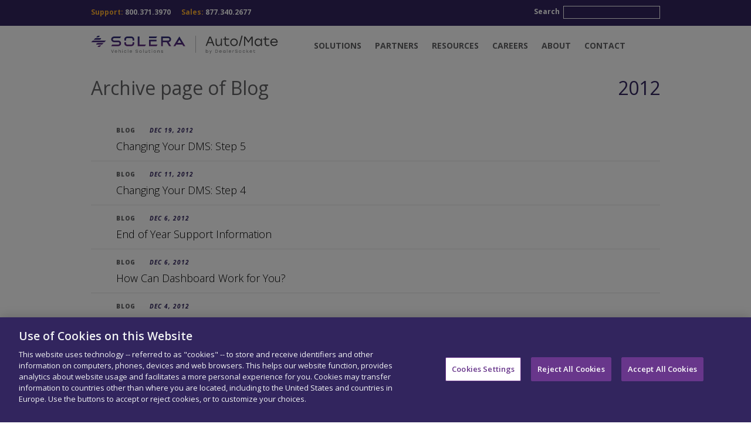

--- FILE ---
content_type: text/html; charset=UTF-8
request_url: https://automate.com/2012/?term=9
body_size: 15354
content:
<!DOCTYPE html>
<html lang='en'>
<head>
<!-- AUTOBLOCK OneTrust Cookies Consent Notice start for automate.com -->
<script type="text/javascript" src="https://cdn.cookielaw.org/consent/01927874-6197-73bb-b45d-2050c17e631f/OtAutoBlock.js" ></script>
<script src="https://cdn.cookielaw.org/scripttemplates/otSDKStub.js"  type="text/javascript" charset="UTF-8" data-domain-script="01927874-6197-73bb-b45d-2050c17e631f" ></script>
<script type="text/javascript">
function OptanonWrapper() { }
</script>

<!-- OneTrust Cookies Consent Notice end for automate.com -->
	<title>
	2012 - Auto/Mate | Auto/Mate	</title>
	<meta content='charset=utf-8'>
    <meta name="format-detection" content="telephone=no">
	<meta name="viewport" content="width=device-width, initial-scale=1">
	<link rel="alternate" type="application/rss+xml" title="Auto/Mate RSS" href="https://automate.com/feed/" />
	<link rel="pingback" href="https://automate.com/xmlrpc.php" />
	<link rel="shortcut icon" href="https://automate.com/wp-content/themes/automate/favicon.ico" />

	<meta name='robots' content='noindex, follow' />

	<!-- This site is optimized with the Yoast SEO plugin v26.6 - https://yoast.com/wordpress/plugins/seo/ -->
	<meta property="og:locale" content="en_US" />
	<meta property="og:type" content="website" />
	<meta property="og:title" content="2012 - Auto/Mate" />
	<meta property="og:url" content="https://automate.com/2012/" />
	<meta property="og:site_name" content="Auto/Mate" />
	<meta name="twitter:card" content="summary_large_image" />
	<meta name="twitter:site" content="@AutomateDMS" />
	<script type="application/ld+json" class="yoast-schema-graph">{"@context":"https://schema.org","@graph":[{"@type":"CollectionPage","@id":"https://automate.com/2012/","url":"https://automate.com/2012/","name":"2012 - Auto/Mate","isPartOf":{"@id":"https://automate.com/#website"},"breadcrumb":{"@id":"https://automate.com/2012/#breadcrumb"},"inLanguage":"en-US"},{"@type":"BreadcrumbList","@id":"https://automate.com/2012/#breadcrumb","itemListElement":[{"@type":"ListItem","position":1,"name":"Home","item":"https://automate.com/"},{"@type":"ListItem","position":2,"name":"Archives for 2012"}]},{"@type":"WebSite","@id":"https://automate.com/#website","url":"https://automate.com/","name":"Auto/Mate","description":"Automobile Dealership Management Systems","publisher":{"@id":"https://automate.com/#organization"},"potentialAction":[{"@type":"SearchAction","target":{"@type":"EntryPoint","urlTemplate":"https://automate.com/?s={search_term_string}"},"query-input":{"@type":"PropertyValueSpecification","valueRequired":true,"valueName":"search_term_string"}}],"inLanguage":"en-US"},{"@type":"Organization","@id":"https://automate.com/#organization","name":"Automate","url":"https://automate.com/","logo":{"@type":"ImageObject","inLanguage":"en-US","@id":"https://automate.com/#/schema/logo/image/","url":"https://automate.com/wp-content/uploads/2017/11/logo1.png","contentUrl":"https://automate.com/wp-content/uploads/2017/11/logo1.png","width":200,"height":44,"caption":"Automate"},"image":{"@id":"https://automate.com/#/schema/logo/image/"},"sameAs":["https://x.com/AutomateDMS"]}]}</script>
	<!-- / Yoast SEO plugin. -->


		<!-- This site uses the Google Analytics by MonsterInsights plugin v9.11.0 - Using Analytics tracking - https://www.monsterinsights.com/ -->
		<!-- Note: MonsterInsights is not currently configured on this site. The site owner needs to authenticate with Google Analytics in the MonsterInsights settings panel. -->
					<!-- No tracking code set -->
				<!-- / Google Analytics by MonsterInsights -->
		<style id='wp-img-auto-sizes-contain-inline-css' type='text/css'>
img:is([sizes=auto i],[sizes^="auto," i]){contain-intrinsic-size:3000px 1500px}
/*# sourceURL=wp-img-auto-sizes-contain-inline-css */
</style>
<style id='wp-emoji-styles-inline-css' type='text/css'>

	img.wp-smiley, img.emoji {
		display: inline !important;
		border: none !important;
		box-shadow: none !important;
		height: 1em !important;
		width: 1em !important;
		margin: 0 0.07em !important;
		vertical-align: -0.1em !important;
		background: none !important;
		padding: 0 !important;
	}
/*# sourceURL=wp-emoji-styles-inline-css */
</style>
<style id='wp-block-library-inline-css' type='text/css'>
:root{--wp-block-synced-color:#7a00df;--wp-block-synced-color--rgb:122,0,223;--wp-bound-block-color:var(--wp-block-synced-color);--wp-editor-canvas-background:#ddd;--wp-admin-theme-color:#007cba;--wp-admin-theme-color--rgb:0,124,186;--wp-admin-theme-color-darker-10:#006ba1;--wp-admin-theme-color-darker-10--rgb:0,107,160.5;--wp-admin-theme-color-darker-20:#005a87;--wp-admin-theme-color-darker-20--rgb:0,90,135;--wp-admin-border-width-focus:2px}@media (min-resolution:192dpi){:root{--wp-admin-border-width-focus:1.5px}}.wp-element-button{cursor:pointer}:root .has-very-light-gray-background-color{background-color:#eee}:root .has-very-dark-gray-background-color{background-color:#313131}:root .has-very-light-gray-color{color:#eee}:root .has-very-dark-gray-color{color:#313131}:root .has-vivid-green-cyan-to-vivid-cyan-blue-gradient-background{background:linear-gradient(135deg,#00d084,#0693e3)}:root .has-purple-crush-gradient-background{background:linear-gradient(135deg,#34e2e4,#4721fb 50%,#ab1dfe)}:root .has-hazy-dawn-gradient-background{background:linear-gradient(135deg,#faaca8,#dad0ec)}:root .has-subdued-olive-gradient-background{background:linear-gradient(135deg,#fafae1,#67a671)}:root .has-atomic-cream-gradient-background{background:linear-gradient(135deg,#fdd79a,#004a59)}:root .has-nightshade-gradient-background{background:linear-gradient(135deg,#330968,#31cdcf)}:root .has-midnight-gradient-background{background:linear-gradient(135deg,#020381,#2874fc)}:root{--wp--preset--font-size--normal:16px;--wp--preset--font-size--huge:42px}.has-regular-font-size{font-size:1em}.has-larger-font-size{font-size:2.625em}.has-normal-font-size{font-size:var(--wp--preset--font-size--normal)}.has-huge-font-size{font-size:var(--wp--preset--font-size--huge)}.has-text-align-center{text-align:center}.has-text-align-left{text-align:left}.has-text-align-right{text-align:right}.has-fit-text{white-space:nowrap!important}#end-resizable-editor-section{display:none}.aligncenter{clear:both}.items-justified-left{justify-content:flex-start}.items-justified-center{justify-content:center}.items-justified-right{justify-content:flex-end}.items-justified-space-between{justify-content:space-between}.screen-reader-text{border:0;clip-path:inset(50%);height:1px;margin:-1px;overflow:hidden;padding:0;position:absolute;width:1px;word-wrap:normal!important}.screen-reader-text:focus{background-color:#ddd;clip-path:none;color:#444;display:block;font-size:1em;height:auto;left:5px;line-height:normal;padding:15px 23px 14px;text-decoration:none;top:5px;width:auto;z-index:100000}html :where(.has-border-color){border-style:solid}html :where([style*=border-top-color]){border-top-style:solid}html :where([style*=border-right-color]){border-right-style:solid}html :where([style*=border-bottom-color]){border-bottom-style:solid}html :where([style*=border-left-color]){border-left-style:solid}html :where([style*=border-width]){border-style:solid}html :where([style*=border-top-width]){border-top-style:solid}html :where([style*=border-right-width]){border-right-style:solid}html :where([style*=border-bottom-width]){border-bottom-style:solid}html :where([style*=border-left-width]){border-left-style:solid}html :where(img[class*=wp-image-]){height:auto;max-width:100%}:where(figure){margin:0 0 1em}html :where(.is-position-sticky){--wp-admin--admin-bar--position-offset:var(--wp-admin--admin-bar--height,0px)}@media screen and (max-width:600px){html :where(.is-position-sticky){--wp-admin--admin-bar--position-offset:0px}}

/*# sourceURL=wp-block-library-inline-css */
</style><style id='global-styles-inline-css' type='text/css'>
:root{--wp--preset--aspect-ratio--square: 1;--wp--preset--aspect-ratio--4-3: 4/3;--wp--preset--aspect-ratio--3-4: 3/4;--wp--preset--aspect-ratio--3-2: 3/2;--wp--preset--aspect-ratio--2-3: 2/3;--wp--preset--aspect-ratio--16-9: 16/9;--wp--preset--aspect-ratio--9-16: 9/16;--wp--preset--color--black: #000000;--wp--preset--color--cyan-bluish-gray: #abb8c3;--wp--preset--color--white: #ffffff;--wp--preset--color--pale-pink: #f78da7;--wp--preset--color--vivid-red: #cf2e2e;--wp--preset--color--luminous-vivid-orange: #ff6900;--wp--preset--color--luminous-vivid-amber: #fcb900;--wp--preset--color--light-green-cyan: #7bdcb5;--wp--preset--color--vivid-green-cyan: #00d084;--wp--preset--color--pale-cyan-blue: #8ed1fc;--wp--preset--color--vivid-cyan-blue: #0693e3;--wp--preset--color--vivid-purple: #9b51e0;--wp--preset--gradient--vivid-cyan-blue-to-vivid-purple: linear-gradient(135deg,rgb(6,147,227) 0%,rgb(155,81,224) 100%);--wp--preset--gradient--light-green-cyan-to-vivid-green-cyan: linear-gradient(135deg,rgb(122,220,180) 0%,rgb(0,208,130) 100%);--wp--preset--gradient--luminous-vivid-amber-to-luminous-vivid-orange: linear-gradient(135deg,rgb(252,185,0) 0%,rgb(255,105,0) 100%);--wp--preset--gradient--luminous-vivid-orange-to-vivid-red: linear-gradient(135deg,rgb(255,105,0) 0%,rgb(207,46,46) 100%);--wp--preset--gradient--very-light-gray-to-cyan-bluish-gray: linear-gradient(135deg,rgb(238,238,238) 0%,rgb(169,184,195) 100%);--wp--preset--gradient--cool-to-warm-spectrum: linear-gradient(135deg,rgb(74,234,220) 0%,rgb(151,120,209) 20%,rgb(207,42,186) 40%,rgb(238,44,130) 60%,rgb(251,105,98) 80%,rgb(254,248,76) 100%);--wp--preset--gradient--blush-light-purple: linear-gradient(135deg,rgb(255,206,236) 0%,rgb(152,150,240) 100%);--wp--preset--gradient--blush-bordeaux: linear-gradient(135deg,rgb(254,205,165) 0%,rgb(254,45,45) 50%,rgb(107,0,62) 100%);--wp--preset--gradient--luminous-dusk: linear-gradient(135deg,rgb(255,203,112) 0%,rgb(199,81,192) 50%,rgb(65,88,208) 100%);--wp--preset--gradient--pale-ocean: linear-gradient(135deg,rgb(255,245,203) 0%,rgb(182,227,212) 50%,rgb(51,167,181) 100%);--wp--preset--gradient--electric-grass: linear-gradient(135deg,rgb(202,248,128) 0%,rgb(113,206,126) 100%);--wp--preset--gradient--midnight: linear-gradient(135deg,rgb(2,3,129) 0%,rgb(40,116,252) 100%);--wp--preset--font-size--small: 13px;--wp--preset--font-size--medium: 20px;--wp--preset--font-size--large: 36px;--wp--preset--font-size--x-large: 42px;--wp--preset--spacing--20: 0.44rem;--wp--preset--spacing--30: 0.67rem;--wp--preset--spacing--40: 1rem;--wp--preset--spacing--50: 1.5rem;--wp--preset--spacing--60: 2.25rem;--wp--preset--spacing--70: 3.38rem;--wp--preset--spacing--80: 5.06rem;--wp--preset--shadow--natural: 6px 6px 9px rgba(0, 0, 0, 0.2);--wp--preset--shadow--deep: 12px 12px 50px rgba(0, 0, 0, 0.4);--wp--preset--shadow--sharp: 6px 6px 0px rgba(0, 0, 0, 0.2);--wp--preset--shadow--outlined: 6px 6px 0px -3px rgb(255, 255, 255), 6px 6px rgb(0, 0, 0);--wp--preset--shadow--crisp: 6px 6px 0px rgb(0, 0, 0);}:where(.is-layout-flex){gap: 0.5em;}:where(.is-layout-grid){gap: 0.5em;}body .is-layout-flex{display: flex;}.is-layout-flex{flex-wrap: wrap;align-items: center;}.is-layout-flex > :is(*, div){margin: 0;}body .is-layout-grid{display: grid;}.is-layout-grid > :is(*, div){margin: 0;}:where(.wp-block-columns.is-layout-flex){gap: 2em;}:where(.wp-block-columns.is-layout-grid){gap: 2em;}:where(.wp-block-post-template.is-layout-flex){gap: 1.25em;}:where(.wp-block-post-template.is-layout-grid){gap: 1.25em;}.has-black-color{color: var(--wp--preset--color--black) !important;}.has-cyan-bluish-gray-color{color: var(--wp--preset--color--cyan-bluish-gray) !important;}.has-white-color{color: var(--wp--preset--color--white) !important;}.has-pale-pink-color{color: var(--wp--preset--color--pale-pink) !important;}.has-vivid-red-color{color: var(--wp--preset--color--vivid-red) !important;}.has-luminous-vivid-orange-color{color: var(--wp--preset--color--luminous-vivid-orange) !important;}.has-luminous-vivid-amber-color{color: var(--wp--preset--color--luminous-vivid-amber) !important;}.has-light-green-cyan-color{color: var(--wp--preset--color--light-green-cyan) !important;}.has-vivid-green-cyan-color{color: var(--wp--preset--color--vivid-green-cyan) !important;}.has-pale-cyan-blue-color{color: var(--wp--preset--color--pale-cyan-blue) !important;}.has-vivid-cyan-blue-color{color: var(--wp--preset--color--vivid-cyan-blue) !important;}.has-vivid-purple-color{color: var(--wp--preset--color--vivid-purple) !important;}.has-black-background-color{background-color: var(--wp--preset--color--black) !important;}.has-cyan-bluish-gray-background-color{background-color: var(--wp--preset--color--cyan-bluish-gray) !important;}.has-white-background-color{background-color: var(--wp--preset--color--white) !important;}.has-pale-pink-background-color{background-color: var(--wp--preset--color--pale-pink) !important;}.has-vivid-red-background-color{background-color: var(--wp--preset--color--vivid-red) !important;}.has-luminous-vivid-orange-background-color{background-color: var(--wp--preset--color--luminous-vivid-orange) !important;}.has-luminous-vivid-amber-background-color{background-color: var(--wp--preset--color--luminous-vivid-amber) !important;}.has-light-green-cyan-background-color{background-color: var(--wp--preset--color--light-green-cyan) !important;}.has-vivid-green-cyan-background-color{background-color: var(--wp--preset--color--vivid-green-cyan) !important;}.has-pale-cyan-blue-background-color{background-color: var(--wp--preset--color--pale-cyan-blue) !important;}.has-vivid-cyan-blue-background-color{background-color: var(--wp--preset--color--vivid-cyan-blue) !important;}.has-vivid-purple-background-color{background-color: var(--wp--preset--color--vivid-purple) !important;}.has-black-border-color{border-color: var(--wp--preset--color--black) !important;}.has-cyan-bluish-gray-border-color{border-color: var(--wp--preset--color--cyan-bluish-gray) !important;}.has-white-border-color{border-color: var(--wp--preset--color--white) !important;}.has-pale-pink-border-color{border-color: var(--wp--preset--color--pale-pink) !important;}.has-vivid-red-border-color{border-color: var(--wp--preset--color--vivid-red) !important;}.has-luminous-vivid-orange-border-color{border-color: var(--wp--preset--color--luminous-vivid-orange) !important;}.has-luminous-vivid-amber-border-color{border-color: var(--wp--preset--color--luminous-vivid-amber) !important;}.has-light-green-cyan-border-color{border-color: var(--wp--preset--color--light-green-cyan) !important;}.has-vivid-green-cyan-border-color{border-color: var(--wp--preset--color--vivid-green-cyan) !important;}.has-pale-cyan-blue-border-color{border-color: var(--wp--preset--color--pale-cyan-blue) !important;}.has-vivid-cyan-blue-border-color{border-color: var(--wp--preset--color--vivid-cyan-blue) !important;}.has-vivid-purple-border-color{border-color: var(--wp--preset--color--vivid-purple) !important;}.has-vivid-cyan-blue-to-vivid-purple-gradient-background{background: var(--wp--preset--gradient--vivid-cyan-blue-to-vivid-purple) !important;}.has-light-green-cyan-to-vivid-green-cyan-gradient-background{background: var(--wp--preset--gradient--light-green-cyan-to-vivid-green-cyan) !important;}.has-luminous-vivid-amber-to-luminous-vivid-orange-gradient-background{background: var(--wp--preset--gradient--luminous-vivid-amber-to-luminous-vivid-orange) !important;}.has-luminous-vivid-orange-to-vivid-red-gradient-background{background: var(--wp--preset--gradient--luminous-vivid-orange-to-vivid-red) !important;}.has-very-light-gray-to-cyan-bluish-gray-gradient-background{background: var(--wp--preset--gradient--very-light-gray-to-cyan-bluish-gray) !important;}.has-cool-to-warm-spectrum-gradient-background{background: var(--wp--preset--gradient--cool-to-warm-spectrum) !important;}.has-blush-light-purple-gradient-background{background: var(--wp--preset--gradient--blush-light-purple) !important;}.has-blush-bordeaux-gradient-background{background: var(--wp--preset--gradient--blush-bordeaux) !important;}.has-luminous-dusk-gradient-background{background: var(--wp--preset--gradient--luminous-dusk) !important;}.has-pale-ocean-gradient-background{background: var(--wp--preset--gradient--pale-ocean) !important;}.has-electric-grass-gradient-background{background: var(--wp--preset--gradient--electric-grass) !important;}.has-midnight-gradient-background{background: var(--wp--preset--gradient--midnight) !important;}.has-small-font-size{font-size: var(--wp--preset--font-size--small) !important;}.has-medium-font-size{font-size: var(--wp--preset--font-size--medium) !important;}.has-large-font-size{font-size: var(--wp--preset--font-size--large) !important;}.has-x-large-font-size{font-size: var(--wp--preset--font-size--x-large) !important;}
/*# sourceURL=global-styles-inline-css */
</style>

<style id='classic-theme-styles-inline-css' type='text/css'>
/*! This file is auto-generated */
.wp-block-button__link{color:#fff;background-color:#32373c;border-radius:9999px;box-shadow:none;text-decoration:none;padding:calc(.667em + 2px) calc(1.333em + 2px);font-size:1.125em}.wp-block-file__button{background:#32373c;color:#fff;text-decoration:none}
/*# sourceURL=/wp-includes/css/classic-themes.min.css */
</style>
<link rel='stylesheet' id='wpsm_ac-font-awesome-front-css' href='https://automate.com/wp-content/plugins/responsive-accordion-and-collapse/css/font-awesome/css/font-awesome.min.css?ver=749af2f1bf35ac518de0e77192edfcf5' type='text/css' media='all' />
<link rel='stylesheet' id='wpsm_ac_bootstrap-front-css' href='https://automate.com/wp-content/plugins/responsive-accordion-and-collapse/css/bootstrap-front.css?ver=749af2f1bf35ac518de0e77192edfcf5' type='text/css' media='all' />
<link rel='stylesheet' id='ce_responsive-css' href='https://automate.com/wp-content/plugins/simple-embed-code/css/video-container.min.css?ver=2.5.1' type='text/css' media='all' />
<link rel='stylesheet' id='bodhi-svgs-attachment-css' href='https://automate.com/wp-content/plugins/svg-support/css/svgs-attachment.css' type='text/css' media='all' />
<link rel='stylesheet' id='fancybox-css' href='https://automate.com/wp-content/plugins/easy-fancybox/fancybox/1.5.4/jquery.fancybox.min.css?ver=749af2f1bf35ac518de0e77192edfcf5' type='text/css' media='screen' />
<script type="text/javascript" src="https://automate.com/wp-includes/js/jquery/jquery.min.js?ver=3.7.1" id="jquery-core-js"></script>
<script type="text/javascript" src="https://automate.com/wp-includes/js/jquery/jquery-migrate.min.js?ver=3.4.1" id="jquery-migrate-js"></script>
<link rel="https://api.w.org/" href="https://automate.com/wp-json/" /><link rel="EditURI" type="application/rsd+xml" title="RSD" href="https://automate.com/xmlrpc.php?rsd" />
	<link rel="preconnect" href="https://fonts.googleapis.com">
	<link rel="preconnect" href="https://fonts.gstatic.com">
	<!-- Google Tag Manager -->
<script>(function(w,d,s,l,i){w[l]=w[l]||[];w[l].push({'gtm.start':
new Date().getTime(),event:'gtm.js'});var f=d.getElementsByTagName(s)[0],
j=d.createElement(s),dl=l!='dataLayer'?'&l='+l:'';j.async=true;j.src=
'https://www.googletagmanager.com/gtm.js?id='+i+dl;f.parentNode.insertBefore(j,f);
})(window,document,'script','dataLayer','GTM-NSMWQ98');</script>
<!-- End Google Tag Manager -->

<script>
(function(i,s,o,g,r,a,m){i['GoogleAnalyticsObject']=r;i[r]=i[r]||function(){
  (i[r].q=i[r].q||[]).push(arguments)},i[r].l=1*new Date();a=s.createElement(o),
  m=s.getElementsByTagName(o)[0];a.async=1;a.src=g;m.parentNode.insertBefore(a,m)
  })(window,document,'script','//www.google-analytics.com/analytics.js','ga');
  ga('create', 'UA-22303141-1', 'auto');
  ga('send', 'pageview');
</script>

<!-- Facebook Pixel Code -->
<script>
  !function(f,b,e,v,n,t,s)
  {if(f.fbq)return;n=f.fbq=function(){n.callMethod?
  n.callMethod.apply(n,arguments):n.queue.push(arguments)};
  if(!f._fbq)f._fbq=n;n.push=n;n.loaded=!0;n.version='2.0';
  n.queue=[];t=b.createElement(e);t.async=!0;
  t.src=v;s=b.getElementsByTagName(e)[0];
  s.parentNode.insertBefore(t,s)}(window, document,'script',
  'https://connect.facebook.net/en_US/fbevents.js');
  fbq('init', '178339919633612');
  fbq('track', 'PageView');
</script>
<noscript><img height="1" width="1" style="display:none"
  src="https://www.facebook.com/tr?id=178339919633612&ev=PageView&noscript=1"
/></noscript>
<!-- End Facebook Pixel Code -->

<script type="text/javascript">
_linkedin_data_partner_id = "72622";
</script><script type="text/javascript">
(function(){var s = document.getElementsByTagName("script")[0];
var b = document.createElement("script");
b.type = "text/javascript";b.async = true;
b.src = "https://snap.licdn.com/li.lms-analytics/insight.min.js";
s.parentNode.insertBefore(b, s);})();
</script>
<noscript>
<img height="1" width="1" style="display:none;" alt="" src="https://dc.ads.linkedin.com/collect/?pid=72622&fmt=gif" />
</noscript>


<meta name="google-site-verification" content="N2wxQlEN7nnbCq0-RugH5b8ndLF6LlXUeoYsWgsSBKw" />

<!-- Marketo -->
<script type="text/javascript"> 

(function() { 

  var didInit = false; 

  function initMunchkin() { 

    if(didInit === false) { 

      didInit = true; 

      Munchkin.init('827-YDT-828'); 

    } 

  } 

  var s = document.createElement('script'); 

  s.type = 'text/javascript'; 

  s.async = true; 

  s.src = '//munchkin.marketo.net/munchkin.js'; 

  s.onreadystatechange = function() { 

    if (this.readyState == 'complete' || this.readyState == 'loaded') { 

      initMunchkin(); 

    } 

  }; 

  s.onload = initMunchkin; 

  document.getElementsByTagName('head')[0].appendChild(s); 

})(); 

</script> 
<!-- END Marketo -->		<style type="text/css" id="wp-custom-css">
			#nav nav > ul > li > a {
    font-size: 14px !important;
    font-family: 'Open Sans', sans-serif !important;
    padding: 10px 10px!important
}
.partner-container {
    display: flex;
    flex-direction: row;
    flex-wrap: wrap;
    align-content: center;
    justify-items: center;
    gap: 15px;
    align-items: center;
	justify-content: space-between;}		</style>
			<style id="egf-frontend-styles" type="text/css">
		p {} h1 {} h2 {} h3 {} h4 {} h5 {} h6 {} 	</style>
	
	<link href='https://fonts.googleapis.com/css?family=Open+Sans:300italic,400italic,700italic,400,300,700,600,800' rel='stylesheet' type='text/css'>
	<link rel="stylesheet" type="text/css" href="https://automate.com/wp-content/themes/automate/style.css">
	<link rel="stylesheet" type="text/css" href="https://automate.com/wp-content/themes/automate/css/magnific-popup.css">
	<!--script type="text/javascript" src="https://automate.com/wp-content/themes/automate/js/jquery.min.js"></script-->
	<script type="text/javascript" src="https://automate.com/wp-content/themes/automate/js/html5shiv.js"></script>
	<script type="text/javascript" src="https://automate.com/wp-content/themes/automate/js/respond.js"></script>

	<!--script type="text/javascript">var jQuery_v_1_9_1 = jQuery.noConflict(false);</script-->
	<!--[if gte IE 9]>
	  <style type="text/css">
	    .gradient {
	       filter: none;
	    }
	  </style>
	<![endif]-->
<!--Bing Conversion Tag-->
<script>(function(w,d,t,r,u){var f,n,i;w[u]=w[u]||[],f=function(){var o={ti:"4068834"};o.q=w[u],w[u]=new UET(o),w[u].push("pageLoad")},n=d.createElement(t),n.src=r,n.async=1,n.onload=n.onreadystatechange=function(){var s=this.readyState;s&&s!=="loaded"&&s!=="complete"||(f(),n.onload=n.onreadystatechange=null)},i=d.getElementsByTagName(t)[0],i.parentNode.insertBefore(n,i)})(window,document,"script","//bat.bing.com/bat.js","uetq");</script><noscript><img src="//bat.bing.com/action/0?ti=4068834&Ver=2" height="0" width="0" style="display:none; visibility: hidden;" /></noscript>
<!--End Bing Conversion Tag-->
<!-- Google Call Tracking Script-->
<script type="text/javascript">
(function(a,e,c,f,g,h,b,d){var k={ak:"967889867",cl:"xHNXCPSEwmwQy6fDzQM",autoreplace:"8773402677"};a[c]=a[c]||function(){(a[c].q=a[c].q||[]).push(arguments)};a[g]||(a[g]=k.ak);b=e.createElement(h);b.async=1;b.src="//www.gstatic.com/wcm/loader.js";d=e.getElementsByTagName(h)[0];d.parentNode.insertBefore(b,d);a[f]=function(b,d,e){a[c](2,b,k,d,null,new Date,e)};a[f]()})(window,document,"_googWcmImpl","_googWcmGet","_googWcmAk","script");
</script>
<meta name="google-site-verification" content="jNIVS6MnJkNNMIoWgqD-LL_e3D6-SyRsrt01CVXCTxY" />

<script type="text/javascript">
    (function(i,s,o,g,r,a,m){i['SLScoutObject']=r;i[r]=i[r]||function(){
    (i[r].q=i[r].q||[]).push(arguments)},i[r].l=1*new Date();a=s.createElement(o),
    m=s.getElementsByTagName(o)[0];a.async=1;a.src=g;m.parentNode.insertBefore(a,m)
    })(window,document,'script','https://scout-cdn.salesloft.com/sl.js','slscout');
    slscout(["init", "eyJ0eXAiOiJKV1QiLCJhbGciOiJIUzI1NiJ9.eyJ0IjoxMDMyODl9.CcNX5WBN3lYOgbzyAMR70Wsum6uIyzxLf_z5Eb5rX98"]);
</script>
</head>
<body class='no-js nothome'>

<!-- Google Code for Click to Call Conversion Page
In your html page, add the snippet and call
goog_report_conversion when someone clicks on the
phone number link or button. -->
<script type="text/javascript">
  /* <![CDATA[ */
  goog_snippet_vars = function() {
    var w = window;
    w.google_conversion_id = 967889867;
    w.google_conversion_label = "sOwyCK-BwmwQy6fDzQM";
    w.google_remarketing_only = false;
  }
  // DO NOT CHANGE THE CODE BELOW.
  goog_report_conversion = function(url) {
    goog_snippet_vars();
    window.google_conversion_format = "3";
    var opt = new Object();
    opt.onload_callback = function() {
    if (typeof(url) != 'undefined') {
      window.location = url;
    }
  }
  var conv_handler = window['google_trackConversion'];
  if (typeof(conv_handler) == 'function') {
    conv_handler(opt);
  }
}
/* ]]> */
</script>
<script type="text/javascript"  src="//www.googleadservices.com/pagead/conversion_async.js">
</script>
<!-- END Google Code for Click to Call Conversion Page -->

	<div id='top' class='container'>
		<div class='wrapper'>
        	<div style="float:left; padding-top:12px;">
            	<span style="color:#FFB132;">Support:</span> <span style="color:#ffffff">800.371.3970</span> &nbsp;&nbsp;&nbsp;&nbsp;&nbsp;<span style="color:#FFB132;">Sales:</span> <span style="color:#ffffff">877.340.2677</span>
            </div>



			<nav>
				<ul>

										<li>

						<div class='search'>

							<form method='get' action='https://automate.com'>
								<label>Search</label>
								<input type='text' name='s' value=''>
							</form>
						</div>
					</li>
				</ul>
			</nav>
		</div> <!-- .wrapper -->
	</div> <!-- #top -->

	<div id='header' class='nobanner'>
		<div id='nav' class='container'>
			<div class='wrapper clearfix'>
				<div id="openMenu">
					<svg viewBox="0 0 30 30" width="30" height="30">
					  <rect width="30" height="5"></rect>
					  <rect y="10" width="30" height="5"></rect>
					  <rect y="20" width="30" height="5"></rect>
					</svg>
				</div>
				<div class='logo'>
					<a href='https://automate.com'><img src='https://automate.com/wp-content/themes/automate/images/Auto-Mate.svg'></a>
				</div>
				<nav class="navmenu">
					<ul id="menu-main-menu" class="menu"><li id="menu-item-255" class="menu-item menu-item-type-custom menu-item-object-custom menu-item-has-children level-0 menu-item-255"><a href="https://automate.com/dms/why-were-different/">SOLUTIONS</a>
<ul class="sub-menu">
	<li id="menu-item-113" class="menu-item menu-item-type-post_type menu-item-object-page level-1 menu-item-113"><a href="https://automate.com/dms/why-were-different/">Why We’re Different</a></li>
	<li id="menu-item-111" class="menu-item menu-item-type-post_type menu-item-object-page menu-item-has-children level-1 menu-item-111"><a href="https://automate.com/dms/variable-ops/">Variable Ops Suite</a>
	<ul class="sub-menu">
		<li id="menu-item-10946" class="menu-item menu-item-type-post_type menu-item-object-page level-2 menu-item-10946"><a href="https://automate.com/dms/variable-ops/edeal/">eDEAL™</a></li>
		<li id="menu-item-8105" class="menu-item menu-item-type-post_type menu-item-object-page menu-item-has-children level-2 menu-item-8105"><a href="https://automate.com/dms/variable-ops/sales-finance-module/">Sales &#038; Finance</a>
		<ul class="sub-menu">
			<li id="menu-item-8109" class="menu-item menu-item-type-post_type menu-item-object-page level-3 menu-item-8109"><a href="https://automate.com/dms/variable-ops/sales-finance-module/econtracting-feature/">eContracting</a></li>
		</ul>
</li>
		<li id="menu-item-23928" class="menu-item menu-item-type-post_type menu-item-object-page level-2 menu-item-23928"><a href="https://automate.com/dms/variable-ops/vision/">F&#038;I</a></li>
		<li id="menu-item-10682" class="menu-item menu-item-type-post_type menu-item-object-page level-2 menu-item-10682"><a href="https://automate.com/dms/vehicle-merchandising-module/">Vehicle Merchandising</a></li>
	</ul>
</li>
	<li id="menu-item-112" class="menu-item menu-item-type-post_type menu-item-object-page menu-item-has-children level-1 menu-item-112"><a href="https://automate.com/dms/service/">Fixed Ops Suite</a>
	<ul class="sub-menu">
		<li id="menu-item-11157" class="menu-item menu-item-type-post_type menu-item-object-page level-2 menu-item-11157"><a href="https://automate.com/dms/service/esign/">eSign for Cashiering</a></li>
		<li id="menu-item-10309" class="menu-item menu-item-type-post_type menu-item-object-page level-2 menu-item-10309"><a href="https://automate.com/dms/service/service-merchandising/">Service Merchandising</a></li>
		<li id="menu-item-8101" class="menu-item menu-item-type-post_type menu-item-object-page level-2 menu-item-8101"><a href="https://automate.com/dms/service/dispatch/">Dispatch</a></li>
		<li id="menu-item-8100" class="menu-item menu-item-type-post_type menu-item-object-page level-2 menu-item-8100"><a href="https://automate.com/dms/service/mobile-service-consultant-module/">Mobile Service</a></li>
		<li id="menu-item-10771" class="menu-item menu-item-type-post_type menu-item-object-page level-2 menu-item-10771"><a href="https://automate.com/dms/mpi/">Multi-Point Inspection</a></li>
		<li id="menu-item-8828" class="menu-item menu-item-type-post_type menu-item-object-page level-2 menu-item-8828"><a href="https://automate.com/dms/service/parts-module/">Parts</a></li>
		<li id="menu-item-8099" class="menu-item menu-item-type-post_type menu-item-object-page level-2 menu-item-8099"><a href="https://automate.com/dms/service/rev-mate/">Rev/Mate™</a></li>
		<li id="menu-item-8102" class="menu-item menu-item-type-post_type menu-item-object-page level-2 menu-item-8102"><a href="https://automate.com/dms/service/spg/">Service Pricing Guides</a></li>
	</ul>
</li>
	<li id="menu-item-107" class="menu-item menu-item-type-post_type menu-item-object-page menu-item-has-children level-1 menu-item-107"><a href="https://automate.com/dms/office/">Office Suite</a>
	<ul class="sub-menu">
		<li id="menu-item-8652" class="menu-item menu-item-type-post_type menu-item-object-page level-2 menu-item-8652"><a href="https://automate.com/dms/office/accounts-payable/">Accounts Payable</a></li>
		<li id="menu-item-8651" class="menu-item menu-item-type-post_type menu-item-object-page level-2 menu-item-8651"><a href="https://automate.com/dms/office/cash-receipts/">Cash Receipts</a></li>
		<li id="menu-item-8103" class="menu-item menu-item-type-post_type menu-item-object-page level-2 menu-item-8103"><a href="https://automate.com/dms/office/intercompany-accounting/">Intercompany</a></li>
		<li id="menu-item-8150" class="menu-item menu-item-type-post_type menu-item-object-page level-2 menu-item-8150"><a href="https://automate.com/payroll/">Payroll</a></li>
		<li id="menu-item-8622" class="menu-item menu-item-type-post_type menu-item-object-page level-2 menu-item-8622"><a href="https://automate.com/dms/office/time-mate-module/">Time/Mate™</a></li>
	</ul>
</li>
	<li id="menu-item-8107" class="menu-item menu-item-type-custom menu-item-object-custom menu-item-has-children level-1 menu-item-8107"><a href="#">Engines</a>
	<ul class="sub-menu">
		<li id="menu-item-10552" class="menu-item menu-item-type-post_type menu-item-object-page level-2 menu-item-10552"><a href="https://automate.com/dms/cc/">Credit Card Processing</a></li>
		<li id="menu-item-8798" class="menu-item menu-item-type-post_type menu-item-object-page level-2 menu-item-8798"><a href="https://automate.com/dms/reportmate-engine/">Report/Mate™</a></li>
		<li id="menu-item-8108" class="menu-item menu-item-type-post_type menu-item-object-page level-2 menu-item-8108"><a href="https://automate.com/dms/texting-engine/">Texting</a></li>
	</ul>
</li>
	<li id="menu-item-5572" class="menu-item menu-item-type-post_type menu-item-object-page level-1 menu-item-5572"><a href="https://automate.com/dms/pricing/">DMS Pricing</a></li>
	<li id="menu-item-108" class="menu-item menu-item-type-post_type menu-item-object-page level-1 menu-item-108"><a href="https://automate.com/dms/data-conversion/">Data Conversion</a></li>
	<li id="menu-item-109" class="menu-item menu-item-type-post_type menu-item-object-page level-1 menu-item-109"><a href="https://automate.com/dms/openmate/">Open/Mate</a></li>
	<li id="menu-item-18937" class="menu-item menu-item-type-custom menu-item-object-custom level-1 menu-item-18937"><a href="https://www.dealersocket.com/">DealerSocket</a></li>
	<li id="menu-item-24040" class="menu-item menu-item-type-custom menu-item-object-custom level-1 menu-item-24040"><a target="_blank" href="https://www.peripay.com">Peri by Solera</a></li>
</ul>
</li>
<li id="menu-item-256" class="menu-item menu-item-type-custom menu-item-object-custom menu-item-has-children level-0 menu-item-256"><a href="https://automate.com/dms/openmate/">PARTNERS</a>
<ul class="sub-menu">
	<li id="menu-item-116" class="menu-item menu-item-type-post_type menu-item-object-page level-1 menu-item-116"><a href="https://automate.com/partners/openmate-partners/">Open/Mate Partners</a></li>
	<li id="menu-item-19173" class="menu-item menu-item-type-post_type menu-item-object-page level-1 menu-item-19173"><a href="https://automate.com/affiliates/">Affiliates</a></li>
	<li id="menu-item-117" class="menu-item menu-item-type-post_type menu-item-object-page level-1 menu-item-117"><a href="https://automate.com/partners/third-party-partners/">Third Party Partners</a></li>
	<li id="menu-item-119" class="menu-item menu-item-type-post_type menu-item-object-page level-1 menu-item-119"><a href="https://automate.com/partners/membership/">Memberships</a></li>
</ul>
</li>
<li id="menu-item-258" class="menu-item menu-item-type-custom menu-item-object-custom menu-item-has-children level-0 menu-item-258"><a href="https://automate.com/resources/ebooks/">RESOURCES</a>
<ul class="sub-menu">
	<li id="menu-item-2302" class="menu-item menu-item-type-post_type menu-item-object-page level-1 menu-item-2302"><a href="https://automate.com/blog/">DMS Central Blog</a></li>
	<li id="menu-item-127" class="menu-item menu-item-type-post_type menu-item-object-page level-1 menu-item-127"><a href="https://automate.com/resources/case-studies/">Case Studies</a></li>
	<li id="menu-item-126" class="menu-item menu-item-type-post_type menu-item-object-page level-1 menu-item-126"><a href="https://automate.com/resources/ebooks/">Brochures &#038; eBooks</a></li>
	<li id="menu-item-125" class="menu-item menu-item-type-post_type menu-item-object-page level-1 menu-item-125"><a href="https://automate.com/resources/articles-publications/">Articles &#038; Publications</a></li>
	<li id="menu-item-10361" class="menu-item menu-item-type-post_type menu-item-object-page level-1 menu-item-10361"><a href="https://automate.com/video-library/">Video Library</a></li>
</ul>
</li>
<li id="menu-item-2942" class="menu-item menu-item-type-custom menu-item-object-custom menu-item-has-children level-0 menu-item-2942"><a href="https://automate.com/careers/">CAREERS</a>
<ul class="sub-menu">
	<li id="menu-item-2943" class="menu-item menu-item-type-post_type menu-item-object-page level-1 menu-item-2943"><a href="https://automate.com/careers/">Overview</a></li>
	<li id="menu-item-2946" class="menu-item menu-item-type-post_type menu-item-object-page level-1 menu-item-2946"><a href="https://automate.com/careers/culture/">Culture</a></li>
	<li id="menu-item-2945" class="menu-item menu-item-type-post_type menu-item-object-page level-1 menu-item-2945"><a href="https://automate.com/careers/devteam/">Software Development</a></li>
	<li id="menu-item-2947" class="menu-item menu-item-type-post_type menu-item-object-page level-1 menu-item-2947"><a href="https://automate.com/careers/dealership-professionals/">Dealership Professionals</a></li>
	<li id="menu-item-2948" class="menu-item menu-item-type-post_type menu-item-object-page level-1 menu-item-2948"><a href="https://automate.com/careers/corporate-employment/">Corporate Employment</a></li>
	<li id="menu-item-10150" class="menu-item menu-item-type-post_type menu-item-object-page level-1 menu-item-10150"><a href="https://automate.com/careers/apply/">Current Openings</a></li>
</ul>
</li>
<li id="menu-item-257" class="menu-item menu-item-type-custom menu-item-object-custom menu-item-has-children level-0 menu-item-257"><a href="https://automate.com/about/company-history/">ABOUT</a>
<ul class="sub-menu">
	<li id="menu-item-132" class="menu-item menu-item-type-post_type menu-item-object-page level-1 menu-item-132"><a href="https://automate.com/about/press-release/">Press Releases</a></li>
	<li id="menu-item-130" class="menu-item menu-item-type-post_type menu-item-object-page level-1 menu-item-130"><a href="https://automate.com/about/events/">Events</a></li>
	<li id="menu-item-121" class="menu-item menu-item-type-post_type menu-item-object-page level-1 menu-item-121"><a href="https://automate.com/about/company-history/">Company History</a></li>
	<li id="menu-item-120" class="menu-item menu-item-type-post_type menu-item-object-page level-1 menu-item-120"><a href="https://automate.com/about/awards-recognition/">Awards &#038; Recognition</a></li>
	<li id="menu-item-122" class="menu-item menu-item-type-post_type menu-item-object-page level-1 menu-item-122"><a href="https://automate.com/about/core-values/">Core Values</a></li>
</ul>
</li>
<li id="menu-item-133" class="menu-item menu-item-type-post_type menu-item-object-page menu-item-has-children level-0 menu-item-133"><a href="https://automate.com/dms/contact-us/contact-sales/">CONTACT</a>
<ul class="sub-menu">
	<li id="menu-item-12409" class="menu-item menu-item-type-post_type menu-item-object-page level-1 menu-item-12409"><a href="https://automate.com/dms/contact-us/contact-support/">Support</a></li>
	<li id="menu-item-10799" class="menu-item menu-item-type-custom menu-item-object-custom level-1 menu-item-10799"><a href="https://automate.com/contact-sales/">Sales</a></li>
</ul>
</li>
</ul>				</nav>
			</div>
		</div> <!-- #nav -->
	</div>
<div class="container" id='archive_page'>
	<div class="wrapper">
		<h1 class='header'>
						<span><span class='hide'>Archive page of </span>Blog</span>
						<time>2012</time>
		</h1>
		<ul>
					 <!-- string(0) ""
 -->
		<li >
			<time>
								<span>BLOG</span> 
								<span class='orange'><i><b>DEC 19, 2012</b></i></span>
				<div class="share_button_small">
					<nav>
						<a target='_blank' href="http://twitter.com/share"><img src="https://automate.com/wp-content/themes/automate/images/share_small_twitter.png"></a>
						<a target='_blank' href="http://facebook.com/sharer.php"><img src="https://automate.com/wp-content/themes/automate/images/share_small_facebook.png"></a>
						<a target='_blank' href="https://www.linkedin.com/shareArticle?mini=true&url=https://automate.com/changing-dms-step-5/&title="><img src="https://automate.com/wp-content/themes/automate/images/share_small_linkedin.png"></a>
					</nav>
				</div>
			</time>
						<p><a href='https://automate.com/changing-dms-step-5/'>Changing Your DMS: Step 5</a></p>
					</li>	
					 <!-- string(0) ""
 -->
		<li >
			<time>
								<span>BLOG</span> 
								<span class='orange'><i><b>DEC 11, 2012</b></i></span>
				<div class="share_button_small">
					<nav>
						<a target='_blank' href="http://twitter.com/share"><img src="https://automate.com/wp-content/themes/automate/images/share_small_twitter.png"></a>
						<a target='_blank' href="http://facebook.com/sharer.php"><img src="https://automate.com/wp-content/themes/automate/images/share_small_facebook.png"></a>
						<a target='_blank' href="https://www.linkedin.com/shareArticle?mini=true&url=https://automate.com/changing-dms-step-4/&title="><img src="https://automate.com/wp-content/themes/automate/images/share_small_linkedin.png"></a>
					</nav>
				</div>
			</time>
						<p><a href='https://automate.com/changing-dms-step-4/'>Changing Your DMS: Step 4</a></p>
					</li>	
					 <!-- string(0) ""
 -->
		<li >
			<time>
								<span>BLOG</span> 
								<span class='orange'><i><b>DEC 6, 2012</b></i></span>
				<div class="share_button_small">
					<nav>
						<a target='_blank' href="http://twitter.com/share"><img src="https://automate.com/wp-content/themes/automate/images/share_small_twitter.png"></a>
						<a target='_blank' href="http://facebook.com/sharer.php"><img src="https://automate.com/wp-content/themes/automate/images/share_small_facebook.png"></a>
						<a target='_blank' href="https://www.linkedin.com/shareArticle?mini=true&url=https://automate.com/end-of-year/&title="><img src="https://automate.com/wp-content/themes/automate/images/share_small_linkedin.png"></a>
					</nav>
				</div>
			</time>
						<p><a href='https://automate.com/end-of-year/'>End of Year Support Information</a></p>
					</li>	
					 <!-- string(0) ""
 -->
		<li >
			<time>
								<span>BLOG</span> 
								<span class='orange'><i><b>DEC 6, 2012</b></i></span>
				<div class="share_button_small">
					<nav>
						<a target='_blank' href="http://twitter.com/share"><img src="https://automate.com/wp-content/themes/automate/images/share_small_twitter.png"></a>
						<a target='_blank' href="http://facebook.com/sharer.php"><img src="https://automate.com/wp-content/themes/automate/images/share_small_facebook.png"></a>
						<a target='_blank' href="https://www.linkedin.com/shareArticle?mini=true&url=https://automate.com/dashboard/&title="><img src="https://automate.com/wp-content/themes/automate/images/share_small_linkedin.png"></a>
					</nav>
				</div>
			</time>
						<p><a href='https://automate.com/dashboard/'>How Can Dashboard Work for You?</a></p>
					</li>	
					 <!-- string(0) ""
 -->
		<li >
			<time>
								<span>BLOG</span> 
								<span class='orange'><i><b>DEC 4, 2012</b></i></span>
				<div class="share_button_small">
					<nav>
						<a target='_blank' href="http://twitter.com/share"><img src="https://automate.com/wp-content/themes/automate/images/share_small_twitter.png"></a>
						<a target='_blank' href="http://facebook.com/sharer.php"><img src="https://automate.com/wp-content/themes/automate/images/share_small_facebook.png"></a>
						<a target='_blank' href="https://www.linkedin.com/shareArticle?mini=true&url=https://automate.com/changing-dms-step-3/&title="><img src="https://automate.com/wp-content/themes/automate/images/share_small_linkedin.png"></a>
					</nav>
				</div>
			</time>
						<p><a href='https://automate.com/changing-dms-step-3/'>Changing Your DMS: Step 3</a></p>
					</li>	
					 <!-- string(0) ""
 -->
		<li >
			<time>
								<span>BLOG</span> 
								<span class='orange'><i><b>NOV 27, 2012</b></i></span>
				<div class="share_button_small">
					<nav>
						<a target='_blank' href="http://twitter.com/share"><img src="https://automate.com/wp-content/themes/automate/images/share_small_twitter.png"></a>
						<a target='_blank' href="http://facebook.com/sharer.php"><img src="https://automate.com/wp-content/themes/automate/images/share_small_facebook.png"></a>
						<a target='_blank' href="https://www.linkedin.com/shareArticle?mini=true&url=https://automate.com/changing-dms-step-2/&title="><img src="https://automate.com/wp-content/themes/automate/images/share_small_linkedin.png"></a>
					</nav>
				</div>
			</time>
						<p><a href='https://automate.com/changing-dms-step-2/'>Changing Your DMS: Step 2</a></p>
					</li>	
					 <!-- string(0) ""
 -->
		<li >
			<time>
								<span>BLOG</span> 
								<span class='orange'><i><b>NOV 19, 2012</b></i></span>
				<div class="share_button_small">
					<nav>
						<a target='_blank' href="http://twitter.com/share"><img src="https://automate.com/wp-content/themes/automate/images/share_small_twitter.png"></a>
						<a target='_blank' href="http://facebook.com/sharer.php"><img src="https://automate.com/wp-content/themes/automate/images/share_small_facebook.png"></a>
						<a target='_blank' href="https://www.linkedin.com/shareArticle?mini=true&url=https://automate.com/changing-dms-part-1/&title="><img src="https://automate.com/wp-content/themes/automate/images/share_small_linkedin.png"></a>
					</nav>
				</div>
			</time>
						<p><a href='https://automate.com/changing-dms-part-1/'>Changing Your DMS: Part 1</a></p>
					</li>	
					 <!-- string(0) ""
 -->
		<li >
			<time>
								<span>BLOG</span> 
								<span class='orange'><i><b>NOV 15, 2012</b></i></span>
				<div class="share_button_small">
					<nav>
						<a target='_blank' href="http://twitter.com/share"><img src="https://automate.com/wp-content/themes/automate/images/share_small_twitter.png"></a>
						<a target='_blank' href="http://facebook.com/sharer.php"><img src="https://automate.com/wp-content/themes/automate/images/share_small_facebook.png"></a>
						<a target='_blank' href="https://www.linkedin.com/shareArticle?mini=true&url=https://automate.com/crm-answer-questions-minutes-win-200/&title="><img src="https://automate.com/wp-content/themes/automate/images/share_small_linkedin.png"></a>
					</nav>
				</div>
			</time>
						<p><a href='https://automate.com/crm-answer-questions-minutes-win-200/'>Do You Use a CRM? Answer Three Questions in Three Minutes and You May Win $200!</a></p>
					</li>	
					 <!-- string(0) ""
 -->
		<li >
			<time>
								<span>BLOG</span> 
								<span class='orange'><i><b>OCT 29, 2012</b></i></span>
				<div class="share_button_small">
					<nav>
						<a target='_blank' href="http://twitter.com/share"><img src="https://automate.com/wp-content/themes/automate/images/share_small_twitter.png"></a>
						<a target='_blank' href="http://facebook.com/sharer.php"><img src="https://automate.com/wp-content/themes/automate/images/share_small_facebook.png"></a>
						<a target='_blank' href="https://www.linkedin.com/shareArticle?mini=true&url=https://automate.com/hurricane-sandy/&title="><img src="https://automate.com/wp-content/themes/automate/images/share_small_linkedin.png"></a>
					</nav>
				</div>
			</time>
						<p><a href='https://automate.com/hurricane-sandy/'>In Preparation for Hurricane Sandy</a></p>
					</li>	
					 <!-- string(0) ""
 -->
		<li >
			<time>
								<span>BLOG</span> 
								<span class='orange'><i><b>SEP 27, 2012</b></i></span>
				<div class="share_button_small">
					<nav>
						<a target='_blank' href="http://twitter.com/share"><img src="https://automate.com/wp-content/themes/automate/images/share_small_twitter.png"></a>
						<a target='_blank' href="http://facebook.com/sharer.php"><img src="https://automate.com/wp-content/themes/automate/images/share_small_facebook.png"></a>
						<a target='_blank' href="https://www.linkedin.com/shareArticle?mini=true&url=https://automate.com/support-features/&title="><img src="https://automate.com/wp-content/themes/automate/images/share_small_linkedin.png"></a>
					</nav>
				</div>
			</time>
						<p><a href='https://automate.com/support-features/'>Helpful Support Features</a></p>
					</li>	
					 <!-- string(0) ""
 -->
		<li >
			<time>
								<span>BLOG</span> 
								<span class='orange'><i><b>SEP 25, 2012</b></i></span>
				<div class="share_button_small">
					<nav>
						<a target='_blank' href="http://twitter.com/share"><img src="https://automate.com/wp-content/themes/automate/images/share_small_twitter.png"></a>
						<a target='_blank' href="http://facebook.com/sharer.php"><img src="https://automate.com/wp-content/themes/automate/images/share_small_facebook.png"></a>
						<a target='_blank' href="https://www.linkedin.com/shareArticle?mini=true&url=https://automate.com/disaster-itll-happen-us-yeah-right/&title="><img src="https://automate.com/wp-content/themes/automate/images/share_small_linkedin.png"></a>
					</nav>
				</div>
			</time>
						<p><a href='https://automate.com/disaster-itll-happen-us-yeah-right/'>Disaster? It’ll Never Happen to Us&#8230;Yeah, Right!</a></p>
					</li>	
					 <!-- string(0) ""
 -->
		<li >
			<time>
								<span>BLOG</span> 
								<span class='orange'><i><b>SEP 24, 2012</b></i></span>
				<div class="share_button_small">
					<nav>
						<a target='_blank' href="http://twitter.com/share"><img src="https://automate.com/wp-content/themes/automate/images/share_small_twitter.png"></a>
						<a target='_blank' href="http://facebook.com/sharer.php"><img src="https://automate.com/wp-content/themes/automate/images/share_small_facebook.png"></a>
						<a target='_blank' href="https://www.linkedin.com/shareArticle?mini=true&url=https://automate.com/payment/&title="><img src="https://automate.com/wp-content/themes/automate/images/share_small_linkedin.png"></a>
					</nav>
				</div>
			</time>
						<p><a href='https://automate.com/payment/'>The Benefits of Using Virtual Checks and Direct Debit Payment Forms</a></p>
					</li>	
					 <!-- string(0) ""
 -->
		<li >
			<time>
								<span>BLOG</span> 
								<span class='orange'><i><b>SEP 11, 2012</b></i></span>
				<div class="share_button_small">
					<nav>
						<a target='_blank' href="http://twitter.com/share"><img src="https://automate.com/wp-content/themes/automate/images/share_small_twitter.png"></a>
						<a target='_blank' href="http://facebook.com/sharer.php"><img src="https://automate.com/wp-content/themes/automate/images/share_small_facebook.png"></a>
						<a target='_blank' href="https://www.linkedin.com/shareArticle?mini=true&url=https://automate.com/improve-important-metric-dealership/&title="><img src="https://automate.com/wp-content/themes/automate/images/share_small_linkedin.png"></a>
					</nav>
				</div>
			</time>
						<p><a href='https://automate.com/improve-important-metric-dealership/'>How and Why to Improve the Most Important Metric in your Dealership</a></p>
					</li>	
					 <!-- string(0) ""
 -->
		<li >
			<time>
								<span>BLOG</span> 
								<span class='orange'><i><b>AUG 14, 2012</b></i></span>
				<div class="share_button_small">
					<nav>
						<a target='_blank' href="http://twitter.com/share"><img src="https://automate.com/wp-content/themes/automate/images/share_small_twitter.png"></a>
						<a target='_blank' href="http://facebook.com/sharer.php"><img src="https://automate.com/wp-content/themes/automate/images/share_small_facebook.png"></a>
						<a target='_blank' href="https://www.linkedin.com/shareArticle?mini=true&url=https://automate.com/mike-esposito-selected-speak-digital-dealer-13/&title="><img src="https://automate.com/wp-content/themes/automate/images/share_small_linkedin.png"></a>
					</nav>
				</div>
			</time>
						<p><a href='https://automate.com/mike-esposito-selected-speak-digital-dealer-13/'>Mike Esposito Selected to Speak at Digital Dealer 13!</a></p>
					</li>	
					 <!-- string(0) ""
 -->
		<li >
			<time>
								<span>BLOG</span> 
								<span class='orange'><i><b>AUG 8, 2012</b></i></span>
				<div class="share_button_small">
					<nav>
						<a target='_blank' href="http://twitter.com/share"><img src="https://automate.com/wp-content/themes/automate/images/share_small_twitter.png"></a>
						<a target='_blank' href="http://facebook.com/sharer.php"><img src="https://automate.com/wp-content/themes/automate/images/share_small_facebook.png"></a>
						<a target='_blank' href="https://www.linkedin.com/shareArticle?mini=true&url=https://automate.com/latest-ad/&title="><img src="https://automate.com/wp-content/themes/automate/images/share_small_linkedin.png"></a>
					</nav>
				</div>
			</time>
						<p><a href='https://automate.com/latest-ad/'>Our Latest Ad</a></p>
					</li>	
				</ul>

		<div class='pagination'>
								<a href="https://automate.com/2012?term=9&page=2" class='next'>Oldest Post</a>
						</div>
	</div>
</div>

<div class="container module archive">
	<div class="wrapper">
		<nav>
						<a href="https://automate.com/2021/?term=9">2021</a>						<a href="https://automate.com/2020/?term=9">2020</a>						<a href="https://automate.com/2019/?term=9">2019</a>						<a href="https://automate.com/2018/?term=9">2018</a>						<a href="https://automate.com/2017/?term=9">2017</a>						<a href="https://automate.com/2016/?term=9">2016</a>						<a href="https://automate.com/2015/?term=9">2015</a>						<a href="https://automate.com/2014/?term=9">2014</a>						<a href="https://automate.com/2013/?term=9">2013</a>						<a href="https://automate.com/2012/?term=9">2012</a>					</nav>
	</div>
</div>
<div id='footer' class='container hide'>
	
		<div class="wrapper">

			<div class='left'>

				<h2 style="font-size:16px;">A DMS Large Enough to Serve. <i>Small Enough to Care.</i></h2> 

				<p>

					We are a DMS “Designed By Car People for Car People” with over 1,600 dealerships nationwide. Explore our DMS solutions to see why dealers all across the country are switching to Auto/Mate.

				</p>
				
				<p>

					Auto/Mate is a part of the <a style="color: #ffffff;" href="https://www.dealersocket.com/">DealerSocket</a> portfolio of advanced automotive technology products.

				</p>

				<address>

					<p>1500 Solana Blvd Building 6, Suite 6300, Westlake, TX 76262</p>

					<p>Sales: <a style="color: #ffffff;" href="tel:18773402677">877.340.2677</a></p>

					<p>Support: <a style="color: #ffffff;" href="tel:18003713970">800.371.3970</a></p>

					<p><a href="/cdn-cgi/l/email-protection#61080f070e210014150e0c0015044f020e0c" style="text-decoration:none; color:white;"><span class="__cf_email__" data-cfemail="c6afa8a0a986a7b3b2a9aba7b2a3e8a5a9ab">[email&#160;protected]</span></a></p>

				</address>

			</div> <!-- .left -->

			<div class='right'>

				<div class='form'>

					<label>Sign Up for the Latest News</label>

					<div class='group'>

						<div style="padding-bottom:10px; padding-top:10px;">
<table border="0" cellpadding="0" cellspacing="0" width="100%">
	<tbody>
		<tr>
			<td>
			<table border="0" cellpadding="0" cellspacing="0">
				<tbody>
					<tr>
						<td><a href="http://www.automate.com/blog/subscribe/" style="font-size: 16px; font-weight:600; font-family: 'Open Sans', Helvetica, Arial, sans-serif; color: #32255E; text-decoration: none; border-radius: 3px; -webkit-border-radius: 3px; -moz-border-radius: 3px; background-color: #FFFFFF !important; display: inline-block; padding: 15px 10px;" target="new"><span style="padding: 5px;">Subscribe &rarr;</span></a></td>
					</tr>
				</tbody>
			</table>
			</td>
		</tr>
	</tbody>
</table>
  </div>


					</div>

				</div>

				</form>

			</div> <!-- .right -->


		</div>

	</div> <!-- #footer -->



	<div id='footer2' class='container hide'>

		<div class='wrapper'>

			<section>

				<article>

					<p>&copy; 2025 Auto/Mate, Inc. All Rights Reserved.</p>

				</article>

				<article class='center'>

					<nav>

						<a href="https://automate.com/careers/">CAREERS</a>
<a href="https://automate.com/contact/">CONTACT</a>
<a href="https://automate.com/about/company-history/">ABOUT</a>
<a href="https://www.dealersocket.com/privacy-policy/">PRIVACY POLICY</a>
<a href="https://dealersocket.com/exercise-your-rights/">EXERCISE YOUR RIGHTS</a>
<a href="#!">COOKIE PREFERENCES</a>

					</nav>

				</article>

				<article>

					<nav class='socmed'>

						<a target='_blank' href="https://twitter.com/automatedms"><img src='https://automate.com/wp-content/themes/automate/images/icon-twitter.png'></a>

						<a target='_blank' href="https://www.youtube.com/user/AutoMateDMS"><img src='https://automate.com/wp-content/themes/automate/images/icon-youtube.png'></a>

						<a target='_blank' href="https://www.facebook.com/AutoMate-Dealership-Systems-159275804125924/"><img src='https://automate.com/wp-content/themes/automate/images/icon-facebook.png'></a>


						<a target='_blank' href="https://www.linkedin.com/company/automatedms/"><img src='https://automate.com/wp-content/themes/automate/images/icon-linkedin.png'></a>


						<a target='_blank' href="/cdn-cgi/l/email-protection#c1a8afa7ae81a0b4b5aeaca0b5a4efa2aeacfeb2b4a3aba4a2b5fc80b4b5aeee8ca0b5a4ec88afb0b4a8b3b8"><img src='https://automate.com/wp-content/themes/automate/images/icon-email.png'></a>

					</nav>

				</article>

			</section>

		</div>

	</div> <!-- #footer2 -->	



	<script data-cfasync="false" src="/cdn-cgi/scripts/5c5dd728/cloudflare-static/email-decode.min.js"></script><script type="text/javascript" src="https://automate.com/wp-content/themes/automate/js/jquery.sameheight.js?ver=1.2"></script>

	<script type="text/javascript" src="https://automate.com/wp-content/themes/automate/js/jquery.pRotator.js"></script>

	<script type="text/javascript" src="https://automate.com/wp-content/themes/automate/js/jquery.pCarousel.js?ver=1.3"></script>

	<script type="text/javascript" src="https://automate.com/wp-content/themes/automate/js/jquery.magnific-popup.min.js"></script>

	<script type="text/javascript" src="https://automate.com/wp-content/themes/automate/js/main.js?ver=1.0"></script>


	<script type="speculationrules">
{"prefetch":[{"source":"document","where":{"and":[{"href_matches":"/*"},{"not":{"href_matches":["/wp-*.php","/wp-admin/*","/wp-content/uploads/*","/wp-content/*","/wp-content/plugins/*","/wp-content/themes/automate/*","/*\\?(.+)"]}},{"not":{"selector_matches":"a[rel~=\"nofollow\"]"}},{"not":{"selector_matches":".no-prefetch, .no-prefetch a"}}]},"eagerness":"conservative"}]}
</script>
<script type="text/javascript">
jQuery("img[src*='videothumb']").each(function () {
    jQuery('.module.logo.inline li').css('width', '33%');

});
</script>
<style>
.mine {border: 5px solid red;}
</style><script type="text/javascript" src="https://automate.com/wp-content/plugins/responsive-accordion-and-collapse/js/accordion-custom.js?ver=749af2f1bf35ac518de0e77192edfcf5" id="call_ac-custom-js-front-js"></script>
<script type="text/javascript" src="https://automate.com/wp-content/plugins/responsive-accordion-and-collapse/js/accordion.js?ver=749af2f1bf35ac518de0e77192edfcf5" id="call_ac-js-front-js"></script>
<script type="text/javascript" src="https://automate.com/wp-content/plugins/easy-fancybox/vendor/purify.min.js?ver=749af2f1bf35ac518de0e77192edfcf5" id="fancybox-purify-js"></script>
<script type="text/javascript" id="jquery-fancybox-js-extra">
/* <![CDATA[ */
var efb_i18n = {"close":"Close","next":"Next","prev":"Previous","startSlideshow":"Start slideshow","toggleSize":"Toggle size"};
//# sourceURL=jquery-fancybox-js-extra
/* ]]> */
</script>
<script type="text/javascript" src="https://automate.com/wp-content/plugins/easy-fancybox/fancybox/1.5.4/jquery.fancybox.min.js?ver=749af2f1bf35ac518de0e77192edfcf5" id="jquery-fancybox-js"></script>
<script type="text/javascript" id="jquery-fancybox-js-after">
/* <![CDATA[ */
var fb_timeout, fb_opts={'autoScale':true,'showCloseButton':true,'margin':20,'pixelRatio':'false','centerOnScroll':true,'enableEscapeButton':true,'overlayShow':true,'hideOnOverlayClick':true,'minViewportWidth':320,'minVpHeight':320,'disableCoreLightbox':'true','enableBlockControls':'true','fancybox_openBlockControls':'true' };
if(typeof easy_fancybox_handler==='undefined'){
var easy_fancybox_handler=function(){
jQuery([".nolightbox","a.wp-block-file__button","a.pin-it-button","a[href*='pinterest.com\/pin\/create']","a[href*='facebook.com\/share']","a[href*='twitter.com\/share']"].join(',')).addClass('nofancybox');
jQuery('a.fancybox-close').on('click',function(e){e.preventDefault();jQuery.fancybox.close()});
/* IMG */
						var unlinkedImageBlocks=jQuery(".wp-block-image > img:not(.nofancybox,figure.nofancybox>img)");
						unlinkedImageBlocks.wrap(function() {
							var href = jQuery( this ).attr( "src" );
							return "<a href='" + href + "'></a>";
						});
var fb_IMG_select=jQuery('a[href*=".jpg" i]:not(.nofancybox,li.nofancybox>a,figure.nofancybox>a),area[href*=".jpg" i]:not(.nofancybox),a[href*=".jpeg" i]:not(.nofancybox,li.nofancybox>a,figure.nofancybox>a),area[href*=".jpeg" i]:not(.nofancybox),a[href*=".png" i]:not(.nofancybox,li.nofancybox>a,figure.nofancybox>a),area[href*=".png" i]:not(.nofancybox)');
fb_IMG_select.addClass('fancybox image');
var fb_IMG_sections=jQuery('.gallery,.wp-block-gallery,.tiled-gallery,.wp-block-jetpack-tiled-gallery,.ngg-galleryoverview,.ngg-imagebrowser,.nextgen_pro_blog_gallery,.nextgen_pro_film,.nextgen_pro_horizontal_filmstrip,.ngg-pro-masonry-wrapper,.ngg-pro-mosaic-container,.nextgen_pro_sidescroll,.nextgen_pro_slideshow,.nextgen_pro_thumbnail_grid,.tiled-gallery');
fb_IMG_sections.each(function(){jQuery(this).find(fb_IMG_select).attr('rel','gallery-'+fb_IMG_sections.index(this));});
jQuery('a.fancybox,area.fancybox,.fancybox>a').each(function(){jQuery(this).fancybox(jQuery.extend(true,{},fb_opts,{'transition':'elastic','transitionIn':'elastic','easingIn':'easeOutBack','transitionOut':'elastic','easingOut':'easeInBack','opacity':false,'hideOnContentClick':false,'titleShow':false,'titlePosition':'over','titleFromAlt':true,'showNavArrows':true,'enableKeyboardNav':true,'cyclic':false,'mouseWheel':'true'}))});
/* YouTube */
jQuery('a[href*="youtu.be/" i],area[href*="youtu.be/" i],a[href*="youtube.com/" i],area[href*="youtube.com/" i]' ).filter(function(){return this.href.match(/\/(?:youtu\.be|watch\?|embed\/)/);}).not('.nofancybox,li.nofancybox>a').addClass('fancybox-youtube');
jQuery('a.fancybox-youtube,area.fancybox-youtube,.fancybox-youtube>a').each(function(){jQuery(this).fancybox(jQuery.extend(true,{},fb_opts,{'type':'iframe','width':882,'height':495,'padding':0,'keepRatio':1,'aspectRatio':1,'titleShow':false,'titlePosition':'float','titleFromAlt':true,'onStart':function(a,i,o){var splitOn=a[i].href.indexOf("?");var urlParms=(splitOn>-1)?a[i].href.substring(splitOn):"";o.allowfullscreen=(urlParms.indexOf("fs=0")>-1)?false:true;o.href=a[i].href.replace(/https?:\/\/(?:www\.)?youtu(?:\.be\/([^\?]+)\??|be\.com\/watch\?(.*(?=v=))v=([^&]+))(.*)/gi,"https://www.youtube.com/embed/$1$3?$2$4&autoplay=1");}}))});
};};
jQuery(easy_fancybox_handler);jQuery(document).on('post-load',easy_fancybox_handler);

//# sourceURL=jquery-fancybox-js-after
/* ]]> */
</script>
<script type="text/javascript" src="https://automate.com/wp-content/plugins/easy-fancybox/vendor/jquery.easing.min.js?ver=1.4.1" id="jquery-easing-js"></script>
<script type="text/javascript" src="https://automate.com/wp-content/plugins/easy-fancybox/vendor/jquery.mousewheel.min.js?ver=3.1.13" id="jquery-mousewheel-js"></script>
<script id="wp-emoji-settings" type="application/json">
{"baseUrl":"https://s.w.org/images/core/emoji/17.0.2/72x72/","ext":".png","svgUrl":"https://s.w.org/images/core/emoji/17.0.2/svg/","svgExt":".svg","source":{"concatemoji":"https://automate.com/wp-includes/js/wp-emoji-release.min.js?ver=749af2f1bf35ac518de0e77192edfcf5"}}
</script>
<script type="module">
/* <![CDATA[ */
/*! This file is auto-generated */
const a=JSON.parse(document.getElementById("wp-emoji-settings").textContent),o=(window._wpemojiSettings=a,"wpEmojiSettingsSupports"),s=["flag","emoji"];function i(e){try{var t={supportTests:e,timestamp:(new Date).valueOf()};sessionStorage.setItem(o,JSON.stringify(t))}catch(e){}}function c(e,t,n){e.clearRect(0,0,e.canvas.width,e.canvas.height),e.fillText(t,0,0);t=new Uint32Array(e.getImageData(0,0,e.canvas.width,e.canvas.height).data);e.clearRect(0,0,e.canvas.width,e.canvas.height),e.fillText(n,0,0);const a=new Uint32Array(e.getImageData(0,0,e.canvas.width,e.canvas.height).data);return t.every((e,t)=>e===a[t])}function p(e,t){e.clearRect(0,0,e.canvas.width,e.canvas.height),e.fillText(t,0,0);var n=e.getImageData(16,16,1,1);for(let e=0;e<n.data.length;e++)if(0!==n.data[e])return!1;return!0}function u(e,t,n,a){switch(t){case"flag":return n(e,"\ud83c\udff3\ufe0f\u200d\u26a7\ufe0f","\ud83c\udff3\ufe0f\u200b\u26a7\ufe0f")?!1:!n(e,"\ud83c\udde8\ud83c\uddf6","\ud83c\udde8\u200b\ud83c\uddf6")&&!n(e,"\ud83c\udff4\udb40\udc67\udb40\udc62\udb40\udc65\udb40\udc6e\udb40\udc67\udb40\udc7f","\ud83c\udff4\u200b\udb40\udc67\u200b\udb40\udc62\u200b\udb40\udc65\u200b\udb40\udc6e\u200b\udb40\udc67\u200b\udb40\udc7f");case"emoji":return!a(e,"\ud83e\u1fac8")}return!1}function f(e,t,n,a){let r;const o=(r="undefined"!=typeof WorkerGlobalScope&&self instanceof WorkerGlobalScope?new OffscreenCanvas(300,150):document.createElement("canvas")).getContext("2d",{willReadFrequently:!0}),s=(o.textBaseline="top",o.font="600 32px Arial",{});return e.forEach(e=>{s[e]=t(o,e,n,a)}),s}function r(e){var t=document.createElement("script");t.src=e,t.defer=!0,document.head.appendChild(t)}a.supports={everything:!0,everythingExceptFlag:!0},new Promise(t=>{let n=function(){try{var e=JSON.parse(sessionStorage.getItem(o));if("object"==typeof e&&"number"==typeof e.timestamp&&(new Date).valueOf()<e.timestamp+604800&&"object"==typeof e.supportTests)return e.supportTests}catch(e){}return null}();if(!n){if("undefined"!=typeof Worker&&"undefined"!=typeof OffscreenCanvas&&"undefined"!=typeof URL&&URL.createObjectURL&&"undefined"!=typeof Blob)try{var e="postMessage("+f.toString()+"("+[JSON.stringify(s),u.toString(),c.toString(),p.toString()].join(",")+"));",a=new Blob([e],{type:"text/javascript"});const r=new Worker(URL.createObjectURL(a),{name:"wpTestEmojiSupports"});return void(r.onmessage=e=>{i(n=e.data),r.terminate(),t(n)})}catch(e){}i(n=f(s,u,c,p))}t(n)}).then(e=>{for(const n in e)a.supports[n]=e[n],a.supports.everything=a.supports.everything&&a.supports[n],"flag"!==n&&(a.supports.everythingExceptFlag=a.supports.everythingExceptFlag&&a.supports[n]);var t;a.supports.everythingExceptFlag=a.supports.everythingExceptFlag&&!a.supports.flag,a.supports.everything||((t=a.source||{}).concatemoji?r(t.concatemoji):t.wpemoji&&t.twemoji&&(r(t.twemoji),r(t.wpemoji)))});
//# sourceURL=https://automate.com/wp-includes/js/wp-emoji-loader.min.js
/* ]]> */
</script>



<!-- Pardot Code -->

<script type="text/javascript">
piAId = '220272';
piCId = '1302';
(function() {
function async_load(){
var s = document.createElement('script'); s.type = 'text/javascript';
s.src = ('https:' == document.location.protocol ? 'https://pi' : 'http://cdn') + '.pardot.com/pd.js';
var c = document.getElementsByTagName('script')[0]; c.parentNode.insertBefore(s, c);
}
if(window.attachEvent) { window.attachEvent('onload', async_load); }
else { window.addEventListener('load', async_load, false); }
})();
</script>		

<script type="text/javascript">
jQuery(function() {
    var slidebox = jQuery('#slidebox');
    if (slidebox.length > 0) {
        jQuery(window).scroll(function() {
            var scrollTop = jQuery(window).scrollTop(),
                elementOffset = jQuery('#last').offset().top,
                distance = (elementOffset - scrollTop);
            var distanceTop = jQuery('#last').offset().top;
            console.log(distance);
            if (distance <= 119) {
                slidebox.animate({
                    'right': '0px'
                }, 300);
            } else {
                slidebox.stop(true).animate({
                    'right': '-430px'
                }, 100);
            }
        });
        jQuery('#slidebox .close').on('click', function() {
            jQuery(this).parent().remove();
        });
    }
});
</script>
		
<script>
	function createCookie(name, value, days) {
	    var expires;

	    if (days) {
	        var date = new Date();
	        date.setTime(date.getTime() + (days * 24 * 60 * 60 * 1000));
	        expires = "; expires=" + date.toGMTString();
	    } else {
	        expires = "";
	    }
	    document.cookie = encodeURIComponent(name) + "=" + encodeURIComponent(value) + expires + "; path=/";
	}

	jQuery('body').on('click', '#onetrust-accept-btn-handler', function() {
    	createCookie('OptanonConsent', true, 1);
    	createCookie('OptanonAlertBoxClosed', true, 1);
	});
</script>
</body>
</html>

--- FILE ---
content_type: application/javascript
request_url: https://automate.com/wp-content/themes/automate/js/jquery.pRotator.js
body_size: 796
content:
/**
 * jQuery plugin Rotator v.1.1
 *
 * Development by putra.surya.h69[at]gmail.com
 * (c)2014 All rights reserved.
 *

   DETAIL OF REVISION:
		V 1.1: 
			- optimization fading
			- add connector
 */

(function($){



$.fn.pRotator = function(opt) {
	var o = $.extend({
		nm: 'protator',
		speed: '300',
		delay: '3000',
		connector: false,
		connector_elm: '<span>%s</span>',
		easing: 'linear'
	}, opt);

	var _ = this,
		e = $(this),
		ul = e.find('>ul');

	_.status = 1;
	_.slideshow = null;
	_.active = 0;
	_.total = ul.find('>li').length;

	_.init = function() {
		ul.find('>li:eq(0)').css({
			'position': 'relative',
			'display': 'block'
		});
		_.slideshow = setInterval(_.next, o.delay);
		_.docking();
	};

	_.next = function() {
		var a = ul.find('>li:eq('+_.active+')'),
			n = a.next();
		_.active++;
		if (_.active==_.total) {
			n = ul.find('>li:eq(0)');
			_.active = 0;
		} 
		a.css({
			'position':'absolute',
			'zIndex':1000
		}).stop().fadeTo(o.speed/2, 0.5, _.easing, function(){
			a.css('zIndex', 900).fadeTo(o.speed/2, 0, _.easing);
			a.removeAttr('data-banner-active');
		});
		n.css({
			'position':'relative',
			'zIndex':900
		}).stop().fadeTo(o.speed/2, 0.5, _.easing, function(){
			n.css('zIndex', 1000).fadeTo(o.speed/2, 1, _.easing);
			a.attr('data-banner-active', '1');
		});
		_.docking_change();
	};

	_.prev = function() {
		var a = ul.find('>li:eq('+_.active+')'),
			n = a.prev();
		_.active--;
		if (_.active<0) {
			n = ul.find('>li:eq('+(_.total-1)+')');
			_.active = _.total;
		} 
		a.css({
			'position':'relative',
			'zIndex':1000
		}).stop().fadeTo(o.speed/2, 0.5, _.easing, function(){
			a.css({
				'position':'absolute',
				'zIndex':900
			}).fadeTo(o.speed/2, 0, _.easing);
			a.removeAttr('data-banner-active');
		});
		n.css({
			'position':'absolute',
			'zIndex':900
		}).stop().fadeTo(o.speed/2, 0.5, _.easing, function(){
			n.css({
				'position':'relative',
				'zIndex':1000
			}).fadeTo(o.speed/2, 1, _.easing);
			a.attr('data-banner-active', '1');
		});
		_.docking_change();
	};

	_.docking_embed = function () {
		for (var x = 1; x <= _.total; x++) {
			var elm = $( o.connector_elm.split("%s").join(x) );
			if (x==1) {
				elm.addClass('active');
			}
			elm.attr('data-elm', x);
			elm.click(function(){
				_.change($(this).attr('data-elm'));
			});
			o.connector.append ( elm );
		}
	}

	_.docking = function () {
		if (o.connector==false) return;
		_.docking_embed();
	}

	_.docking_change = function () {
		if (o.connector==false) return;
		var act = _.active+1,
			elm = o.connector.find('span[data-elm="'+act+'"]');
		elm.addClass('active')
		   .siblings()
		   .removeClass('active');
	}

	_.change = function (i) {
		if (typeof i == 'undefined') return;
		_.stop();
		var d = i-1,
			a = ul.find('>li:eq('+_.active+')'),
			n = ul.find('>li:eq('+d+')'); 
		// stop this action if selected is active 
		if (_.active==d) {
			_.start();
			return;
		}
		_.active = d; console.log(a.length);
		a.css({
			'position':'relative',
			'zIndex':1000
		}).stop().fadeTo(o.speed/2, 0.5, _.easing, function(){
			a.css({
				'position':'absolute',
				'zIndex':900
			}).fadeTo(o.speed/2, 0, _.easing);
			a.removeAttr('data-banner-active');
		});
		n.css({
			'position':'absolute',
			'zIndex':900
		}).stop().fadeTo(o.speed/2, 0.5, _.easing, function(){
			n.css({
				'position':'relative',
				'zIndex':1000
			}).fadeTo(o.speed/2, 1, _.easing);
			a.attr('data-banner-active', '1');
		});
		_.docking_change();
		_.start();
	}
	_.stop = function () {
		clearInterval(_.slideshow);
	}
	_.start = function () {
		_.slideshow = setInterval(_.next, o.delay);
	}

	var x = 0,
		img = e.find('img').length;
	e.find('img').each(function(){
		var i = new Image();
		i.onload = function(){
			x++;
			if (x>=img) {
				_.init();
			}
		};
		i.src = $(this).attr('src');
	});

	return _;
};	




})(jQuery);

--- FILE ---
content_type: application/javascript
request_url: https://automate.com/wp-content/themes/automate/js/jquery.sameheight.js?ver=1.2
body_size: 291
content:
/**
 * jQuery same height is used for resize element with different height
 * and make them have a same height. 
 *
 * Version: 1.2
 *
 * author:	putra surya herlambang
 * author email:	putra.surya.h69[at]gmail.com
 * (c)2014.
 */

(function($) {

	$.fn.sameHeight = function( opt ) {
		var opt = $.extend({
			inner: true, // if selected element is not in element, please set false
			extra: 0, // add extra height in pixel
			useminheight: false
		}, opt);
		
		var $elm = this;
		
		if( opt.inner ) {
			var $target = $elm.find( ">*" );
		} else if ( !opt.inner ) {
			var $target = $elm;
		}

		var greaterHeight = 0,
				benchmark;

		$target.each( function (e, ee) { 
			var me_height = $(this).outerHeight();
			if( me_height > greaterHeight ) {
				greaterHeight = me_height + opt.extra;
				benchmark = ee;
			}

			if( ($target.length-1) == e ) {
					$target.each(function(){
							if( $(this).outerHeight() < greaterHeight ) {
								if (opt.useminheight) {
									$(this).css('min-height', greaterHeight);
								} 	
								else {
									$(this).outerHeight(greaterHeight);
								}
							}
					});
			}
		});

		// handle for resize event
		$(window).resize( function() {
				var mark_height = $(benchmark).outerHeight() + opt.extra;

				$target.each(function() {
					if ($(this).outerHeight() != mark_height ) {
						if (opt.useminheight) {
							$(this).css('min-height', mark_height);
						}
						else {
							$(this).outerHeight( mark_height );
						}
					}
				});
		});


		return $elm;

	}; // end of awesome sameHeight

})(jQuery);
